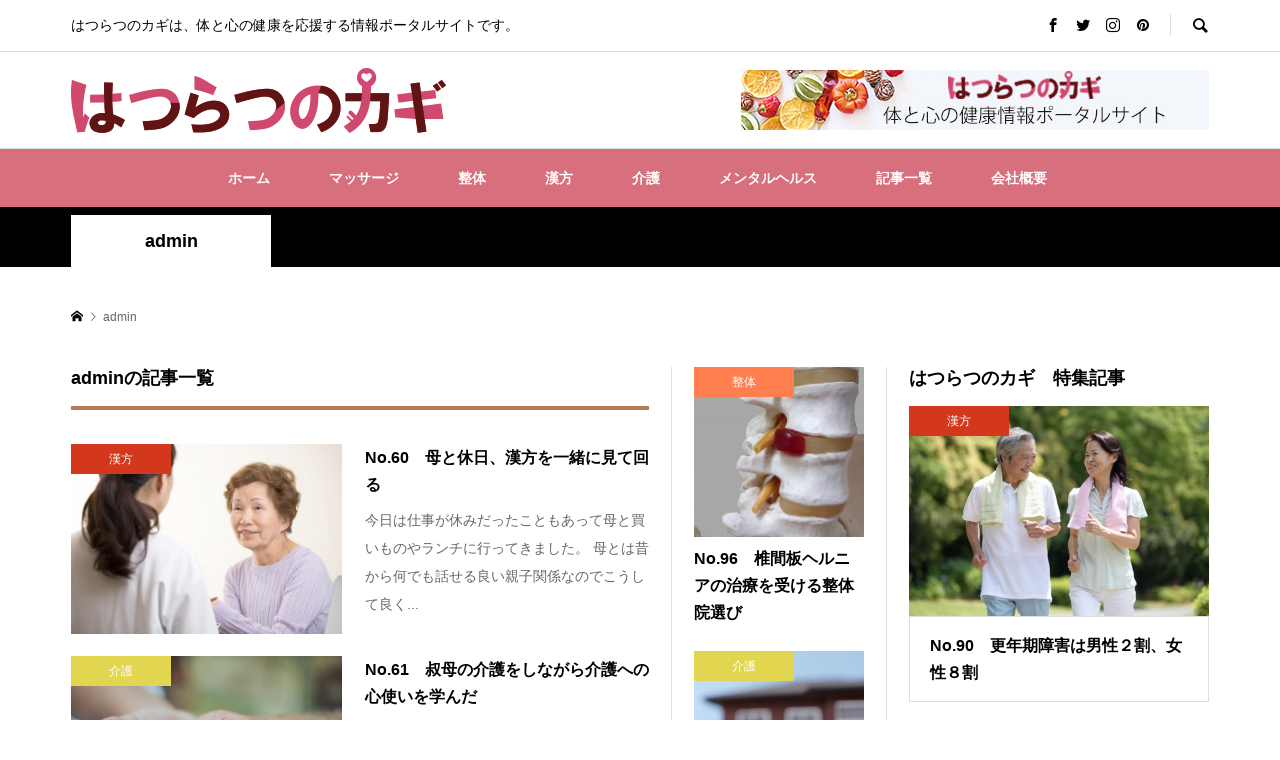

--- FILE ---
content_type: text/html; charset=UTF-8
request_url: https://haturatunokagi.com/column/author/admin/page/3/
body_size: 11266
content:
<!DOCTYPE html>
<html lang="ja">
<head >
<meta charset="UTF-8">
<meta name="description" content="adminの記事一覧">
<meta name="viewport" content="width=device-width">
<title>admin | はつらつのカギ - Part 3</title>

<!-- All in One SEO Pack 2.5 by Michael Torbert of Semper Fi Web Design[163,210] -->
<meta name="robots" content="noindex,follow" />
<link rel='prev' href='https://haturatunokagi.com/column/author/admin/page/2/' />
<link rel='next' href='https://haturatunokagi.com/column/author/admin/page/4/' />

<link rel="canonical" href="https://haturatunokagi.com/column/author/admin/page/3/" />
			<script type="text/javascript" >
				window.ga=window.ga||function(){(ga.q=ga.q||[]).push(arguments)};ga.l=+new Date;
				ga('create', 'UA-105775240-7', 'auto');
				// Plugins
				
				ga('send', 'pageview');
			</script>
			<script async src="https://www.google-analytics.com/analytics.js"></script>
			<!-- /all in one seo pack -->
<link rel='dns-prefetch' href='//s.w.org' />
<link rel="alternate" type="application/rss+xml" title="はつらつのカギ &raquo; admin による投稿のフィード" href="https://haturatunokagi.com/column/author/admin/feed/" />
<link rel='stylesheet' id='rumble-style-css'  href='https://haturatunokagi.com/wp-content/themes/rumble_tcd058/style.css?ver=1.0' type='text/css' media='all' />
<link rel='stylesheet' id='rumble-slick-css'  href='https://haturatunokagi.com/wp-content/themes/rumble_tcd058/css/slick.min.css?ver=4.9.28' type='text/css' media='all' />
<link rel='stylesheet' id='rumble-responsive-css'  href='https://haturatunokagi.com/wp-content/themes/rumble_tcd058/responsive.css?ver=1.0' type='text/css' media='all' />
<link rel='stylesheet' id='tablepress-default-css'  href='https://haturatunokagi.com/wp-content/plugins/tablepress/css/default.min.css?ver=1.9' type='text/css' media='all' />
<script type='text/javascript' src='https://haturatunokagi.com/wp-includes/js/jquery/jquery.js?ver=1.12.4'></script>
<script type='text/javascript' src='https://haturatunokagi.com/wp-includes/js/jquery/jquery-migrate.min.js?ver=1.4.1'></script>
<link rel='https://api.w.org/' href='https://haturatunokagi.com/wp-json/' />
<link rel="EditURI" type="application/rsd+xml" title="RSD" href="https://haturatunokagi.com/xmlrpc.php?rsd" />
<link rel="wlwmanifest" type="application/wlwmanifest+xml" href="https://haturatunokagi.com/wp-includes/wlwmanifest.xml" /> 
<meta name="generator" content="WordPress 4.9.28" />
<link rel="shortcut icon" href="https://haturatunokagi.com/wp-content/uploads/2018/08/favicon1.png">
<style>
.p-tabbar__item.is-active, .p-tabbar__item.is-active a, .p-index-carousel .slick-arrow:hover { color: #b77b57; }
.p-copyright, .p-tabbar, .p-headline, .p-cb__item-archive-link__button, .p-page-links a:hover, .p-page-links > span, .p-pager__item a:hover, .p-pager__item .current, .p-entry__next-page__link:hover, .p-widget .searchform::after, .p-widget-search .p-widget-search__submit, .p-widget-list__item-rank, .c-comment__form-submit:hover, c-comment__password-protected, .slick-arrow, .c-pw__btn--register, .c-pw__btn { background-color: #b77b57; }
.p-page-links a:hover, .p-page-links > span, .p-pager__item a:hover, .p-pager__item .current, .p-author-archive .p-headline, .p-cb__item-header { border-color: #b77b57; }
.c-comment__tab-item.is-active a, .c-comment__tab-item a:hover, .c-comment__tab-item.is-active p { background-color: rgba(183, 123, 87, 0.7); }
.c-comment__tab-item.is-active a:after, .c-comment__tab-item.is-active p:after { border-top-color: rgba(183, 123, 87, 0.7); }
.p-author__box, .p-entry-news__header, .p-page-links a, .p-pager__item a, .p-pager__item span { background-color: #e9dfe5; }
.p-entry__body a { color: #e9dfe5; }
.p-megamenu__bg, .p-global-nav .sub-menu, .p-megamenu__bg .p-float-native-ad-label__small { background-color: #ee836f; }
.p-megamenu a, .p-global-nav .sub-menu a { color: #ffffff !important; }
.p-megamenu a:hover, .p-megamenu li.is-active > a, .p-global-nav .sub-menu a:hover, .p-global-nav .sub-menu .current-menu-item > a { background-color: #ee836f; color: #db20a0 !important; }
.p-megamenu > ul, .p-global-nav > li.menu-item-has-children > .sub-menu { border-color: #ee836f; }
.p-native-ad-label, .p-float-native-ad-label, .p-float-native-ad-label__small, .p-article__native-ad-label { background-color: #999999; color: #ffffff; font-size: 11px; }
.cat-item-1 > a, .cat-item-1 .toggle-children, .p-global-nav > li.menu-term-id-1:hover > a, .p-global-nav > li.menu-term-id-1.current-menu-item > a { color: #ff7f50; }
.p-megamenu-term-id-1 a:hover, .p-megamenu-term-id-1 .p-megamenu__current a, .p-megamenu-term-id-1 li.is-active > a, .p-global-nav li.menu-term-id-1 > .sub-menu > li > a:hover, .p-global-nav li.menu-term-id-1 > .sub-menu > .current-menu-item > a { background-color: #ff7f50; }
.p-category-item--1 { background-color: #ff7f50 !important; }
.p-megamenu-term-id-1 > ul, .p-global-nav > li.menu-term-id-1 > .sub-menu { border-color: #ff7f50; }
.cat-item-11 > a, .cat-item-11 .toggle-children, .p-global-nav > li.menu-term-id-11:hover > a, .p-global-nav > li.menu-term-id-11.current-menu-item > a { color: #f5b1aa; }
.p-megamenu-term-id-11 a:hover, .p-megamenu-term-id-11 .p-megamenu__current a, .p-megamenu-term-id-11 li.is-active > a, .p-global-nav li.menu-term-id-11 > .sub-menu > li > a:hover, .p-global-nav li.menu-term-id-11 > .sub-menu > .current-menu-item > a { background-color: #f5b1aa; }
.p-category-item--11 { background-color: #f5b1aa !important; }
.p-megamenu-term-id-11 > ul, .p-global-nav > li.menu-term-id-11 > .sub-menu { border-color: #f5b1aa; }
.cat-item-12 > a, .cat-item-12 .toggle-children, .p-global-nav > li.menu-term-id-12:hover > a, .p-global-nav > li.menu-term-id-12.current-menu-item > a { color: #ff7f50; }
.p-megamenu-term-id-12 a:hover, .p-megamenu-term-id-12 .p-megamenu__current a, .p-megamenu-term-id-12 li.is-active > a, .p-global-nav li.menu-term-id-12 > .sub-menu > li > a:hover, .p-global-nav li.menu-term-id-12 > .sub-menu > .current-menu-item > a { background-color: #ff7f50; }
.p-category-item--12 { background-color: #ff7f50 !important; }
.p-megamenu-term-id-12 > ul, .p-global-nav > li.menu-term-id-12 > .sub-menu { border-color: #ff7f50; }
.cat-item-14 > a, .cat-item-14 .toggle-children, .p-global-nav > li.menu-term-id-14:hover > a, .p-global-nav > li.menu-term-id-14.current-menu-item > a { color: #dd9933; }
.p-megamenu-term-id-14 a:hover, .p-megamenu-term-id-14 .p-megamenu__current a, .p-megamenu-term-id-14 li.is-active > a, .p-global-nav li.menu-term-id-14 > .sub-menu > li > a:hover, .p-global-nav li.menu-term-id-14 > .sub-menu > .current-menu-item > a { background-color: #dd9933; }
.p-category-item--14 { background-color: #dd9933 !important; }
.p-megamenu-term-id-14 > ul, .p-global-nav > li.menu-term-id-14 > .sub-menu { border-color: #dd9933; }
.cat-item-15 > a, .cat-item-15 .toggle-children, .p-global-nav > li.menu-term-id-15:hover > a, .p-global-nav > li.menu-term-id-15.current-menu-item > a { color: #e2d651; }
.p-megamenu-term-id-15 a:hover, .p-megamenu-term-id-15 .p-megamenu__current a, .p-megamenu-term-id-15 li.is-active > a, .p-global-nav li.menu-term-id-15 > .sub-menu > li > a:hover, .p-global-nav li.menu-term-id-15 > .sub-menu > .current-menu-item > a { background-color: #e2d651; }
.p-category-item--15 { background-color: #e2d651 !important; }
.p-megamenu-term-id-15 > ul, .p-global-nav > li.menu-term-id-15 > .sub-menu { border-color: #e2d651; }
.cat-item-16 > a, .cat-item-16 .toggle-children, .p-global-nav > li.menu-term-id-16:hover > a, .p-global-nav > li.menu-term-id-16.current-menu-item > a { color: #d3381c; }
.p-megamenu-term-id-16 a:hover, .p-megamenu-term-id-16 .p-megamenu__current a, .p-megamenu-term-id-16 li.is-active > a, .p-global-nav li.menu-term-id-16 > .sub-menu > li > a:hover, .p-global-nav li.menu-term-id-16 > .sub-menu > .current-menu-item > a { background-color: #d3381c; }
.p-category-item--16 { background-color: #d3381c !important; }
.p-megamenu-term-id-16 > ul, .p-global-nav > li.menu-term-id-16 > .sub-menu { border-color: #d3381c; }
body { font-family: Verdana, "ヒラギノ角ゴ ProN W3", "Hiragino Kaku Gothic ProN", "メイリオ", Meiryo, sans-serif; }
.p-logo, .p-entry__title, .p-headline, .p-page-header__title, .p-index-slider__item-catch, .p-widget__title, .p-cb__item-headline {
font-family: Segoe UI, "ヒラギノ角ゴ ProN W3", "Hiragino Kaku Gothic ProN", "メイリオ", Meiryo, sans-serif;
}
.c-load--type1 { border: 3px solid rgba(153, 153, 153, 0.2); border-top-color: #000000; }
.p-hover-effect--type1:hover img { -webkit-transform: scale(1.2) rotate(2deg); transform: scale(1.2) rotate(2deg); }
.p-hover-effect--type2 img { margin-left: -8px; }
.p-hover-effect--type2:hover img { margin-left: 8px; }
.p-hover-effect--type2:hover .p-hover-effect__image { background: #000000; }
.p-hover-effect--type2:hover img { opacity: 0.5 }
.p-hover-effect--type3:hover .p-hover-effect__image { background: #000000; }
.p-hover-effect--type3:hover img { opacity: 0.5; }
.p-entry__title { font-size: 24px; }
.p-entry__title, .p-article__title { color: #000000 }
.p-entry__body { font-size: 16px; }
.p-entry__body, .p-author__desc, .p-blog-archive__item-excerpt { color: #666666; }
.p-entry-news__title { font-size: 24px; }
.p-entry-news__title, .p-article-news__title { color: #000000 }
.p-entry-news__body { color: #666666; font-size: 16px; }
body.l-header__fix .is-header-fixed .l-header__bar { background: rgba(238, 131, 111, 0.5); }
.l-header a, .p-global-nav > li > a { color: #ffffff; }
.p-logo__header--text a { font-size: 32px; }
.p-logo__footer--text a { font-size: 32px; }
@media only screen and (max-width: 991px) {
	.l-header__bar--mobile { background-color: rgba(238, 131, 111, 0.5); }
	.p-logo__header--mobile.p-logo__header--text a { font-size: 24px; }
	.p-global-nav { background-color: rgba(238,131,111, 0.5); }
	.p-global-nav a, .p-global-nav .sub-menu a, .p-global-nav .menu-item-has-children > a > span::before { color: #ffffff !important; }
	.p-logo__footer--mobile.p-logo__footer--text a { font-size: 24px; }
	.p-entry__title { font-size: 18px; }
	.p-entry__body { font-size: 14px; }
	.p-entry-news__title { font-size: 18px; }
	.p-entry-news__body { font-size: 14px; }
}
</style>
<link rel="alternate" type="application/rss+xml" title="RSS" href="https://haturatunokagi.com/rsslatest.xml" /></head>
<body class="archive paged author author-admin author-1 paged-3 author-paged-3 is-responsive l-header__fix l-header__fix--mobile">
<div id="site_loader_overlay">
	<div id="site_loader_animation" class="c-load--type1">
			</div>
</div>
<div id="site_wrap">
	<header id="js-header" class="l-header">
		<div class="p-header__logo--mobile l-header__bar--mobile">
			<div class="p-logo p-logo__header--mobile p-logo__header--retina">
				<a href="https://haturatunokagi.com/"><img src="https://haturatunokagi.com/wp-content/uploads/2018/08/rogo1.png" alt="はつらつのカギ" width="188"></a>
			</div>
			<a href="#" id="js-menu-button" class="p-menu-button c-menu-button"></a>
		</div>
		<div class="p-header__top u-clearfix">
			<div class="l-inner">
				<div class="p-header-description"><p>はつらつのカギは、体と心の健康を応援する情報ポータルサイトです。</p></div>
				<div class="u-right">
					<ul class="p-social-nav"><li class="p-social-nav__item p-social-nav__item--facebook"><a href="https://www.facebook.com/" target="_blank"></a></li><li class="p-social-nav__item p-social-nav__item--twitter"><a href="https://twitter.com/" target="_blank"></a></li><li class="p-social-nav__item p-social-nav__item--instagram"><a href="https://www.instagram.com/" target="_blank"></a></li><li class="p-social-nav__item p-social-nav__item--pinterest"><a href="https://www.pinterest.jp/" target="_blank"></a></li></ul>
					<div class="p-header-search">
						<form action="https://haturatunokagi.com/" method="get">
							<input type="text" name="s" value="" class="p-header-search__input" placeholder="SEARCH">
						</form>
						<a href="#" id="js-search-button" class="p-search-button c-search-button"></a>
					</div>
				</div>
			</div>
		</div>
		<div class="p-header__logo has-ad">
			<div class="l-inner">
				<div class="p-logo p-logo__header">
					<a href="https://haturatunokagi.com/"><img src="https://haturatunokagi.com/wp-content/uploads/2018/08/rogo1.png" alt="はつらつのカギ"></a>
				</div>
				<div class="p-header__ad"><a href="https://haturatunokagi.com#top_about_haturatunokagi"><img src="https://haturatunokagi.com/wp-content/uploads/2018/08/banner1-3.jpg"></a></div>
			</div>
		</div>
<nav class="p-header__gnav l-header__bar"><ul id="js-global-nav" class="l-inner p-global-nav u-clearfix">
<li class="p-header-search--mobile"><form action="https://haturatunokagi.com/" method="get"><input type="text" name="s" value="" class="p-header-search__input" placeholder="SEARCH"><input type="submit" value="&#xe915;" class="p-header-search__submit"></form></li>
<li id="menu-item-334" class="menu-item menu-item-type-custom menu-item-object-custom menu-item-home menu-item-334"><a href="https://haturatunokagi.com/">ホーム<span></span></a></li>
<li id="menu-item-294" class="menu-item menu-item-type-post_type menu-item-object-page menu-item-has-children menu-item-294"><a href="https://haturatunokagi.com/massage/">マッサージ<span></span></a>
<ul class="sub-menu">
	<li id="menu-item-399" class="menu-item menu-item-type-taxonomy menu-item-object-category menu-item-399"><a href="https://haturatunokagi.com/column/category/massage/">マッサージ記事<span></span></a></li>
</ul>
</li>
<li id="menu-item-296" class="menu-item menu-item-type-post_type menu-item-object-page menu-item-has-children menu-item-296"><a href="https://haturatunokagi.com/chiropractic/">整体<span></span></a>
<ul class="sub-menu">
	<li id="menu-item-397" class="menu-item menu-item-type-taxonomy menu-item-object-category menu-item-397"><a href="https://haturatunokagi.com/column/category/chiropractic/">整体記事<span></span></a></li>
</ul>
</li>
<li id="menu-item-292" class="menu-item menu-item-type-post_type menu-item-object-page menu-item-has-children menu-item-292"><a href="https://haturatunokagi.com/kanpo/">漢方<span></span></a>
<ul class="sub-menu">
	<li id="menu-item-401" class="menu-item menu-item-type-taxonomy menu-item-object-category menu-item-401"><a href="https://haturatunokagi.com/column/category/kanpo/">漢方記事<span></span></a></li>
</ul>
</li>
<li id="menu-item-293" class="menu-item menu-item-type-post_type menu-item-object-page menu-item-has-children menu-item-293"><a href="https://haturatunokagi.com/care/">介護<span></span></a>
<ul class="sub-menu">
	<li id="menu-item-400" class="menu-item menu-item-type-taxonomy menu-item-object-category menu-item-400"><a href="https://haturatunokagi.com/column/category/care/">介護記事<span></span></a></li>
</ul>
</li>
<li id="menu-item-297" class="menu-item menu-item-type-post_type menu-item-object-page menu-item-has-children menu-item-297"><a href="https://haturatunokagi.com/mental/">メンタルヘルス<span></span></a>
<ul class="sub-menu">
	<li id="menu-item-396" class="menu-item menu-item-type-taxonomy menu-item-object-category menu-item-396"><a href="https://haturatunokagi.com/column/category/mental/">メンタルヘルス記事<span></span></a></li>
</ul>
</li>
<li id="menu-item-261" class="menu-item menu-item-type-post_type menu-item-object-page menu-item-261"><a href="https://haturatunokagi.com/column_list/">記事一覧<span></span></a></li>
<li id="menu-item-1024" class="menu-item menu-item-type-custom menu-item-object-custom menu-item-1024"><a href="https://haturatunokagi.com/company/">会社概要<span></span></a></li>
</ul></nav>
	</header>

<main class="l-main">
	<div class="p-header-band">
		<ul class="p-header-band__inner l-inner u-clearfix">
			<li class="p-header-band__item is-active"><span>admin</span></li>

		</ul>
	</div>
	<div class="p-breadcrumb c-breadcrumb">
		<ul class="p-breadcrumb__inner c-breadcrumb__inner l-inner" itemscope itemtype="http://schema.org/BreadcrumbList">
			<li class="p-breadcrumb__item c-breadcrumb__item p-breadcrumb__item--home c-breadcrumb__item--home" itemprop="itemListElement" itemscope itemtype="http://schema.org/ListItem">
				<a href="https://haturatunokagi.com/" itemscope itemtype="http://schema.org/Thing" itemprop="item"><span itemprop="name">HOME</span></a>
				<meta itemprop="position" content="1" />
			</li>

			<li class="p-breadcrumb__item c-breadcrumb__item">
				<span itemprop="name">admin</span>
			</li>
		</ul>
	</div>
	<div class="l-inner l-3columns l-layout-type2">
		<div class="l-primary">
			<section class="p-author-archive p-blog-archive u-clearfix">
				<h3 class="p-headline">adminの記事一覧</h3>
				<div class="p-author-archive__items">
					<article class="p-blog-archive__item u-clearfix">
						<a class="p-hover-effect--type1" href="https://haturatunokagi.com/column/60/">
							<div class="p-blog-archive__item-thumbnail p-hover-effect__image js-object-fit-cover">
								<div class="p-blog-archive__item-thumbnail_inner">
									<img width="600" height="420" src="https://haturatunokagi.com/wp-content/uploads/2018/08/e0b38ab94c891cd4fed1cd5d027766ea_s-600x420.jpg" class="attachment-size2 size-size2 wp-post-image" alt="" />
									<div class="p-float-category"><span class="p-category-item--16" data-url="https://haturatunokagi.com/column/category/kanpo/">漢方</span></div>
								</div>
							</div>
							<div class="p-blog-archive__item-info">
								<h2 class="p-blog-archive__item-title p-article__title">No.60　母と休日、漢方を一緒に見て回る</h2>
								<p class="p-blog-archive__item-excerpt u-hidden-xs">今日は仕事が休みだったこともあって母と買いものやランチに行ってきました。 母とは昔から何でも話せる良い親子関係なのでこうして良く...</p>
							</div>
						</a>
					</article>
					<article class="p-blog-archive__item u-clearfix">
						<a class="p-hover-effect--type1" href="https://haturatunokagi.com/column/61/">
							<div class="p-blog-archive__item-thumbnail p-hover-effect__image js-object-fit-cover">
								<div class="p-blog-archive__item-thumbnail_inner">
									<img width="600" height="420" src="https://haturatunokagi.com/wp-content/uploads/2018/05/s_publicdomainq-0000311dxdzwv-600x420.jpg" class="attachment-size2 size-size2 wp-post-image" alt="" />
									<div class="p-float-category"><span class="p-category-item--15" data-url="https://haturatunokagi.com/column/category/care/">介護</span></div>
								</div>
							</div>
							<div class="p-blog-archive__item-info">
								<h2 class="p-blog-archive__item-title p-article__title">No.61　叔母の介護をしながら介護への心使いを学んだ</h2>
								<p class="p-blog-archive__item-excerpt u-hidden-xs">何が大切だろう。自分に教えてくれた人が僕にはいる。 それはずばり、叔母だ。 その叔母の介護に行き、学んだことを今日は書こう。 誰...</p>
							</div>
						</a>
					</article>
					<article class="p-blog-archive__item u-clearfix">
						<a class="p-hover-effect--type1" href="https://haturatunokagi.com/column/58/">
							<div class="p-blog-archive__item-thumbnail p-hover-effect__image js-object-fit-cover">
								<div class="p-blog-archive__item-thumbnail_inner">
									<img width="600" height="420" src="https://haturatunokagi.com/wp-content/uploads/2018/08/3bc5d84174ccaba22a75d7dec7c0c01c_s-600x420.jpg" class="attachment-size2 size-size2 wp-post-image" alt="" />
									<div class="p-float-category"><span class="p-category-item--14" data-url="https://haturatunokagi.com/column/category/massage/">マッサージ</span></div>
								</div>
							</div>
							<div class="p-blog-archive__item-info">
								<h2 class="p-blog-archive__item-title p-article__title">No.58　仕事でパソコンを多く使うので、肩凝りと腰痛によく悩まされます</h2>
								<p class="p-blog-archive__item-excerpt u-hidden-xs">整体で腰痛を改善して貰っている時にその感情は私の中に入り込んできました。 その感情とは、変な意識であり、気まずくさせた何かなので...</p>
							</div>
						</a>
					</article>
					<article class="p-blog-archive__item u-clearfix">
						<a class="p-hover-effect--type1" href="https://haturatunokagi.com/column/59/">
							<div class="p-blog-archive__item-thumbnail p-hover-effect__image js-object-fit-cover">
								<div class="p-blog-archive__item-thumbnail_inner">
									<img width="600" height="420" src="https://haturatunokagi.com/wp-content/uploads/2018/08/1392d83442d42b13e73afa990d6cf10e_s-600x420.jpg" class="attachment-size2 size-size2 wp-post-image" alt="" />
									<div class="p-float-category"><span class="p-category-item--12" data-url="https://haturatunokagi.com/column/category/chiropractic/">整体</span></div>
								</div>
							</div>
							<div class="p-blog-archive__item-info">
								<h2 class="p-blog-archive__item-title p-article__title">No.59　産後のリフレッシュも兼ねて小顔矯正を整体院でしてみた！</h2>
								<p class="p-blog-archive__item-excerpt u-hidden-xs">年齢と共に、最近は顔の輪郭がたるんできたような気がして、すごく悩んでいます。 若い頃は、シャープで引き締まった感じだったのに。 ...</p>
							</div>
						</a>
					</article>
					<article class="p-blog-archive__item u-clearfix">
						<a class="p-hover-effect--type1" href="https://haturatunokagi.com/column/55/">
							<div class="p-blog-archive__item-thumbnail p-hover-effect__image js-object-fit-cover">
								<div class="p-blog-archive__item-thumbnail_inner">
									<img width="600" height="420" src="https://haturatunokagi.com/wp-content/uploads/2018/08/2208c4d677d7a95adc7d68cd6804942c_s-600x420.jpg" class="attachment-size2 size-size2 wp-post-image" alt="" />
									<div class="p-float-category"><span class="p-category-item--16" data-url="https://haturatunokagi.com/column/category/kanpo/">漢方</span></div>
								</div>
							</div>
							<div class="p-blog-archive__item-info">
								<h2 class="p-blog-archive__item-title p-article__title">No.55　更年期障害に効果があるという漢方薬を購入してみた</h2>
								<p class="p-blog-archive__item-excerpt u-hidden-xs">これが更年期障害というものか…それが最初に感じたことだった。夜、布団に入っても中々寝付けない。そして何故か冷や汗が出て来る。こん...</p>
							</div>
						</a>
					</article>
					<article class="p-blog-archive__item u-clearfix">
						<a class="p-hover-effect--type1" href="https://haturatunokagi.com/column/56/">
							<div class="p-blog-archive__item-thumbnail p-hover-effect__image js-object-fit-cover">
								<div class="p-blog-archive__item-thumbnail_inner">
									<img width="600" height="420" src="https://haturatunokagi.com/wp-content/uploads/2018/08/f48aee88b7fe9c0f19c61643ab739b0c_s-600x420.jpg" class="attachment-size2 size-size2 wp-post-image" alt="" />
									<div class="p-float-category"><span class="p-category-item--12" data-url="https://haturatunokagi.com/column/category/chiropractic/">整体</span></div>
								</div>
							</div>
							<div class="p-blog-archive__item-info">
								<h2 class="p-blog-archive__item-title p-article__title">No.56　ヘルニアの根本改善には整体院にいきましょう。</h2>
								<p class="p-blog-archive__item-excerpt u-hidden-xs">今日は体のメンテナンスへ 朝イチ整体に行ってきたよ！ もともとﾍﾙﾆｱもちで整体に行ってたんだけど良くなった今でも定期的に通って...</p>
							</div>
						</a>
					</article>
					<article class="p-blog-archive__item u-clearfix">
						<a class="p-hover-effect--type1" href="https://haturatunokagi.com/column/57/">
							<div class="p-blog-archive__item-thumbnail p-hover-effect__image js-object-fit-cover">
								<div class="p-blog-archive__item-thumbnail_inner">
									<img width="600" height="420" src="https://haturatunokagi.com/wp-content/uploads/2018/08/5822db7828e9167b1b5f4bb984ce61e3_s-600x420.jpg" class="attachment-size2 size-size2 wp-post-image" alt="" />
									<div class="p-float-category"><span class="p-category-item--15" data-url="https://haturatunokagi.com/column/category/care/">介護</span></div>
								</div>
							</div>
							<div class="p-blog-archive__item-info">
								<h2 class="p-blog-archive__item-title p-article__title">No.57　介護ヘルパーの資格を取るために専門の学校に通っている</h2>
								<p class="p-blog-archive__item-excerpt u-hidden-xs">私は現在、介護ヘルパーの資格を取るために専門の学校に通っている。 学校といっても2か月程度の期間だけの市が主催しているものだ。 ...</p>
							</div>
						</a>
					</article>
					<article class="p-blog-archive__item u-clearfix">
						<a class="p-hover-effect--type1" href="https://haturatunokagi.com/column/54/">
							<div class="p-blog-archive__item-thumbnail p-hover-effect__image js-object-fit-cover">
								<div class="p-blog-archive__item-thumbnail_inner">
									<img width="600" height="420" src="https://haturatunokagi.com/wp-content/uploads/2018/08/a89617917a363fc58041786a20dc7ff4_s-600x420.jpg" class="attachment-size2 size-size2 wp-post-image" alt="" />
									<div class="p-float-category"><span class="p-category-item--14" data-url="https://haturatunokagi.com/column/category/massage/">マッサージ</span></div>
								</div>
							</div>
							<div class="p-blog-archive__item-info">
								<h2 class="p-blog-archive__item-title p-article__title">No.54　マッサージは好転反応を乗り越えて体調が良くなる</h2>
								<p class="p-blog-archive__item-excerpt u-hidden-xs">私がマッサージに通うようになったのは3年ほど前で、以前から抱えていた腰痛が悪化してしまったことがきっかけでした。ずっと事務の仕事...</p>
							</div>
						</a>
					</article>
					<article class="p-blog-archive__item u-clearfix">
						<a class="p-hover-effect--type1" href="https://haturatunokagi.com/column/53/">
							<div class="p-blog-archive__item-thumbnail p-hover-effect__image js-object-fit-cover">
								<div class="p-blog-archive__item-thumbnail_inner">
									<img width="600" height="420" src="https://haturatunokagi.com/wp-content/uploads/2018/08/f7cd728b78c780bc4716e0460dce6538_s-600x420.jpg" class="attachment-size2 size-size2 wp-post-image" alt="" />
									<div class="p-float-category"><span class="p-category-item--12" data-url="https://haturatunokagi.com/column/category/chiropractic/">整体</span></div>
								</div>
							</div>
							<div class="p-blog-archive__item-info">
								<h2 class="p-blog-archive__item-title p-article__title">No.53　長い間肩こりと友達で、整体院に通始めたら身体の調子が良い。</h2>
								<p class="p-blog-archive__item-excerpt u-hidden-xs">私の友達は長い間肩こりと友達で、整体院に通始めたら、身体の調子が良いと話しています。 私の友達は中肉中背で私と変わりない体型。私...</p>
							</div>
						</a>
					</article>
					<article class="p-blog-archive__item u-clearfix">
						<a class="p-hover-effect--type1" href="https://haturatunokagi.com/column/51/">
							<div class="p-blog-archive__item-thumbnail p-hover-effect__image js-object-fit-cover">
								<div class="p-blog-archive__item-thumbnail_inner">
									<img width="600" height="420" src="https://haturatunokagi.com/wp-content/uploads/2018/08/7a9ae3f28e661d0c7617372ba8bf3ef9_s-600x420.jpg" class="attachment-size2 size-size2 wp-post-image" alt="" />
									<div class="p-float-category"><span class="p-category-item--16" data-url="https://haturatunokagi.com/column/category/kanpo/">漢方</span></div>
								</div>
							</div>
							<div class="p-blog-archive__item-info">
								<h2 class="p-blog-archive__item-title p-article__title">No.51　漢方薬は患者個人の症状などに合わせて処方される</h2>
								<p class="p-blog-archive__item-excerpt u-hidden-xs">病院へ行くととにかく薬をたくさん出されます。抗生物質、抗アレルギー剤、解熱剤、胃腸薬、鎮痛剤、など何種類もあって、どれをどのタイ...</p>
							</div>
						</a>
					</article>
					<article class="p-blog-archive__item u-clearfix">
						<a class="p-hover-effect--type1" href="https://haturatunokagi.com/column/52/">
							<div class="p-blog-archive__item-thumbnail p-hover-effect__image js-object-fit-cover">
								<div class="p-blog-archive__item-thumbnail_inner">
									<img width="600" height="420" src="https://haturatunokagi.com/wp-content/uploads/2018/08/6969c6660681706b277fd98690284b5e_s-600x420.jpg" class="attachment-size2 size-size2 wp-post-image" alt="" />
									<div class="p-float-category"><span class="p-category-item--11" data-url="https://haturatunokagi.com/column/category/mental/">メンタルヘルス</span></div>
								</div>
							</div>
							<div class="p-blog-archive__item-info">
								<h2 class="p-blog-archive__item-title p-article__title">No.52　適性検査は今後は中小企業も必須になってくる</h2>
								<p class="p-blog-archive__item-excerpt u-hidden-xs">新卒採用において、現在企業が直面している問題の多くに『内定者の辞退防止』と『新人の早期離職』と言われています。 3年以内に仕事を...</p>
							</div>
						</a>
					</article>
					<article class="p-blog-archive__item u-clearfix">
						<a class="p-hover-effect--type1" href="https://haturatunokagi.com/column/49/">
							<div class="p-blog-archive__item-thumbnail p-hover-effect__image js-object-fit-cover">
								<div class="p-blog-archive__item-thumbnail_inner">
									<img width="600" height="420" src="https://haturatunokagi.com/wp-content/uploads/2018/08/4da3d03a3a6ae12d586d8d0ae5d4eedd_s-600x420.jpg" class="attachment-size2 size-size2 wp-post-image" alt="" />
									<div class="p-float-category"><span class="p-category-item--12" data-url="https://haturatunokagi.com/column/category/chiropractic/">整体</span></div>
								</div>
							</div>
							<div class="p-blog-archive__item-info">
								<h2 class="p-blog-archive__item-title p-article__title">No.49　若いうちから身体のケアは大事にしましょう。</h2>
								<p class="p-blog-archive__item-excerpt u-hidden-xs">妊娠している時から腰痛に悩んでいたのですが、出産から子育てで余計に悪化してしまいました。赤ちゃんって思っているよりもずっと重いで...</p>
							</div>
						</a>
					</article>
					<article class="p-blog-archive__item u-clearfix">
						<a class="p-hover-effect--type1" href="https://haturatunokagi.com/column/50/">
							<div class="p-blog-archive__item-thumbnail p-hover-effect__image js-object-fit-cover">
								<div class="p-blog-archive__item-thumbnail_inner">
									<img width="600" height="420" src="https://haturatunokagi.com/wp-content/uploads/2018/08/b386e37daaedaa46b08181dee78b3bbe_s-600x420.jpg" class="attachment-size2 size-size2 wp-post-image" alt="" />
									<div class="p-float-category"><span class="p-category-item--15" data-url="https://haturatunokagi.com/column/category/care/">介護</span></div>
								</div>
							</div>
							<div class="p-blog-archive__item-info">
								<h2 class="p-blog-archive__item-title p-article__title">No.50　介護用品をレンタルするメリットと利用の流れ</h2>
								<p class="p-blog-archive__item-excerpt u-hidden-xs">介護生活に欠かせないのが介護用品です。自立での生活が難しくなった健康状態の中でできるだけ快適に過ごし、また外出など活動的な環境を...</p>
							</div>
						</a>
					</article>
					<article class="p-blog-archive__item u-clearfix">
						<a class="p-hover-effect--type1" href="https://haturatunokagi.com/column/47/">
							<div class="p-blog-archive__item-thumbnail p-hover-effect__image js-object-fit-cover">
								<div class="p-blog-archive__item-thumbnail_inner">
									<img width="600" height="420" src="https://haturatunokagi.com/wp-content/uploads/2018/08/dd9563daa457332989ce876ea64c39bb_s-600x420.jpg" class="attachment-size2 size-size2 wp-post-image" alt="" />
									<div class="p-float-category"><span class="p-category-item--16" data-url="https://haturatunokagi.com/column/category/kanpo/">漢方</span></div>
								</div>
							</div>
							<div class="p-blog-archive__item-info">
								<h2 class="p-blog-archive__item-title p-article__title">No.47　更年期障害に漢方治療を用いることは有効</h2>
								<p class="p-blog-archive__item-excerpt u-hidden-xs">更年期の体の変化としては、 卵巣機能が次第に低下してくることにより、 エストロゲンと言われる女性ホルモンの分泌がだんだんと減って...</p>
							</div>
						</a>
					</article>
					<article class="p-blog-archive__item u-clearfix">
						<a class="p-hover-effect--type1" href="https://haturatunokagi.com/column/48/">
							<div class="p-blog-archive__item-thumbnail p-hover-effect__image js-object-fit-cover">
								<div class="p-blog-archive__item-thumbnail_inner">
									<img width="600" height="420" src="https://haturatunokagi.com/wp-content/uploads/2018/08/fbc266c4c5facde74da4c41383cf6aac_s-600x420.jpg" class="attachment-size2 size-size2 wp-post-image" alt="" />
									<div class="p-float-category"><span class="p-category-item--15" data-url="https://haturatunokagi.com/column/category/care/">介護</span></div>
								</div>
							</div>
							<div class="p-blog-archive__item-info">
								<h2 class="p-blog-archive__item-title p-article__title">No.48　デイサービスをいよいよ前向きに検討している</h2>
								<p class="p-blog-archive__item-excerpt u-hidden-xs">「お母さんが家から出なくなってしまって、どうしたものかしらねぇ」食事の手を止め、夫が私を見つめる。「ここ数年、足腰が随分弱ってい...</p>
							</div>
						</a>
					</article>
					<article class="p-blog-archive__item u-clearfix">
						<a class="p-hover-effect--type1" href="https://haturatunokagi.com/column/45/">
							<div class="p-blog-archive__item-thumbnail p-hover-effect__image js-object-fit-cover">
								<div class="p-blog-archive__item-thumbnail_inner">
									<img width="600" height="420" src="https://haturatunokagi.com/wp-content/uploads/2018/08/83f5c25d56166835c5d5931a243f2317_s-600x420.jpg" class="attachment-size2 size-size2 wp-post-image" alt="" />
									<div class="p-float-category"><span class="p-category-item--15" data-url="https://haturatunokagi.com/column/category/care/">介護</span></div>
								</div>
							</div>
							<div class="p-blog-archive__item-info">
								<h2 class="p-blog-archive__item-title p-article__title">No.45　小さな心遣いで良い介護を心がけるスタッフと利用者</h2>
								<p class="p-blog-archive__item-excerpt u-hidden-xs">介護の仕事を続けて早3年がたちました。 仕事には慣れて、テキパキこなせるようになってきましたが、介護の仕事は効率良くすればよいと...</p>
							</div>
						</a>
					</article>
					<article class="p-blog-archive__item u-clearfix">
						<a class="p-hover-effect--type1" href="https://haturatunokagi.com/column/46/">
							<div class="p-blog-archive__item-thumbnail p-hover-effect__image js-object-fit-cover">
								<div class="p-blog-archive__item-thumbnail_inner">
									<img width="600" height="420" src="https://haturatunokagi.com/wp-content/uploads/2018/08/1e6c5dde3557f81ce2932e27352d0e00_s-600x420.jpg" class="attachment-size2 size-size2 wp-post-image" alt="" />
									<div class="p-float-category"><span class="p-category-item--12" data-url="https://haturatunokagi.com/column/category/chiropractic/">整体</span></div>
								</div>
							</div>
							<div class="p-blog-archive__item-info">
								<h2 class="p-blog-archive__item-title p-article__title">No.46　3年整体院に通っても良くならなかった腰痛が、回復してきた。</h2>
								<p class="p-blog-archive__item-excerpt u-hidden-xs">私は高校卒業後から事務職一筋の仕事をしている。 職業柄、長時間パソコンを使った事務作業をしているため、眼精疲労や腰痛に１０年程悩...</p>
							</div>
						</a>
					</article>
					<article class="p-blog-archive__item u-clearfix">
						<a class="p-hover-effect--type1" href="https://haturatunokagi.com/column/43/">
							<div class="p-blog-archive__item-thumbnail p-hover-effect__image js-object-fit-cover">
								<div class="p-blog-archive__item-thumbnail_inner">
									<img width="600" height="420" src="https://haturatunokagi.com/wp-content/uploads/2018/08/50168b083f5a8c3a9804538666d0ee6d_s-600x420.jpg" class="attachment-size2 size-size2 wp-post-image" alt="" />
									<div class="p-float-category"><span class="p-category-item--16" data-url="https://haturatunokagi.com/column/category/kanpo/">漢方</span></div>
								</div>
							</div>
							<div class="p-blog-archive__item-info">
								<h2 class="p-blog-archive__item-title p-article__title">No.43　自分の身体をとにかく優先順位的に1位に</h2>
								<p class="p-blog-archive__item-excerpt u-hidden-xs">私最近ちょっと、具合が悪い時があって。なんだか自分でもどうしようもないくらい辛かったんです。だから病院で、妊娠って聞いたときにな...</p>
							</div>
						</a>
					</article>
					<article class="p-blog-archive__item u-clearfix">
						<a class="p-hover-effect--type1" href="https://haturatunokagi.com/column/44/">
							<div class="p-blog-archive__item-thumbnail p-hover-effect__image js-object-fit-cover">
								<div class="p-blog-archive__item-thumbnail_inner">
									<img width="600" height="420" src="https://haturatunokagi.com/wp-content/uploads/2018/08/a02a213c44bc1560118f3b7024acaa40_s-600x420.jpg" class="attachment-size2 size-size2 wp-post-image" alt="" />
									<div class="p-float-category"><span class="p-category-item--14" data-url="https://haturatunokagi.com/column/category/massage/">マッサージ</span></div>
								</div>
							</div>
							<div class="p-blog-archive__item-info">
								<h2 class="p-blog-archive__item-title p-article__title">No.44　友人のオープンしたエステでオイルマッサージ</h2>
								<p class="p-blog-archive__item-excerpt u-hidden-xs">友達がついに、仙台に念願の自分のお店を開いたの。 自分の事のように嬉しく感じたよ夢を持ってるって素晴らしい事だし羨ましいよ。 オ...</p>
							</div>
						</a>
					</article>
					<article class="p-blog-archive__item u-clearfix">
						<a class="p-hover-effect--type1" href="https://haturatunokagi.com/column/41/">
							<div class="p-blog-archive__item-thumbnail p-hover-effect__image js-object-fit-cover">
								<div class="p-blog-archive__item-thumbnail_inner">
									<img width="600" height="420" src="https://haturatunokagi.com/wp-content/uploads/2018/08/94e8dbc1de9d374a78c8520ece65e746_s-600x420.jpg" class="attachment-size2 size-size2 wp-post-image" alt="" />
									<div class="p-float-category"><span class="p-category-item--12" data-url="https://haturatunokagi.com/column/category/chiropractic/">整体</span></div>
								</div>
							</div>
							<div class="p-blog-archive__item-info">
								<h2 class="p-blog-archive__item-title p-article__title">No.41　良い整体院・悪い整体院には理由がある。</h2>
								<p class="p-blog-archive__item-excerpt u-hidden-xs">腰痛持ちの人って多いですよね。 力仕事の人や座りっぱなしの人、背の高い人には腰痛持ちが多いんですって。 一言で腰痛といっても、様...</p>
							</div>
						</a>
					</article>
				</div>
				<ul class="p-pager">
					<li class="p-pager__item"><a class="prev page-numbers" href="https://haturatunokagi.com/column/author/admin/page/2/">&#xe90f;</a></li>
					<li class="p-pager__item"><a class='page-numbers' href='https://haturatunokagi.com/column/author/admin/'>1</a></li>
					<li class="p-pager__item"><a class='page-numbers' href='https://haturatunokagi.com/column/author/admin/page/2/'>2</a></li>
					<li class="p-pager__item"><span aria-current='page' class='page-numbers current'>3</span></li>
					<li class="p-pager__item"><a class='page-numbers' href='https://haturatunokagi.com/column/author/admin/page/4/'>4</a></li>
					<li class="p-pager__item"><a class='page-numbers' href='https://haturatunokagi.com/column/author/admin/page/5/'>5</a></li>
					<li class="p-pager__item"><a class="next page-numbers" href="https://haturatunokagi.com/column/author/admin/page/4/">&#xe910;</a></li>
				</ul>
			</section>
		</div>
		<aside class="p-sidebar p-sidebar-b l-tertiary">
			<div class="p-sidebar__inner l-tertiary__inner">
<div class="p-widget styled_post_list1_widget" id="styled_post_list1_widget-5">
<ul class="p-widget-list p-widget-list__type1">
	<li class="p-widget-list__item u-clearfix">
		<a class="p-hover-effect--type1" href="https://haturatunokagi.com/column/96/">
			<div class="p-widget-list__item-thumbnail p-hover-effect__image js-object-fit-cover"><img width="600" height="365" src="https://haturatunokagi.com/wp-content/uploads/2018/08/f5f74179f02fc19d6d7901401fc5b3c3_s-600x365.jpg" class="attachment-size2 size-size2 wp-post-image" alt="" /><div class="p-float-category"><span class="p-category-item--12" data-url="https://haturatunokagi.com/column/category/chiropractic/">整体</span></div></div>
			<div class="p-widget-list__item-info">
				<h3 class="p-widget-list__item-title p-article__title">No.96　椎間板ヘルニアの治療を受ける整体院選び</h3>
			</div>
		</a>
	</li>
	<li class="p-widget-list__item u-clearfix">
		<a class="p-hover-effect--type1" href="https://haturatunokagi.com/column/93/">
			<div class="p-widget-list__item-thumbnail p-hover-effect__image js-object-fit-cover"><img width="600" height="420" src="https://haturatunokagi.com/wp-content/uploads/2018/08/f298100632d085c3b3cd3a5182f39eb9_s-600x420.jpg" class="attachment-size2 size-size2 wp-post-image" alt="" /><div class="p-float-category"><span class="p-category-item--15" data-url="https://haturatunokagi.com/column/category/care/">介護</span></div></div>
			<div class="p-widget-list__item-info">
				<h3 class="p-widget-list__item-title p-article__title">No.93　介護問題は一人で解決するにはあまりにも過酷</h3>
			</div>
		</a>
	</li>
	<li class="p-widget-list__item u-clearfix">
		<a class="p-hover-effect--type1" href="https://haturatunokagi.com/column/91/">
			<div class="p-widget-list__item-thumbnail p-hover-effect__image js-object-fit-cover"><img width="600" height="420" src="https://haturatunokagi.com/wp-content/uploads/2018/08/20d7e4819a4221f1b1b84746dc1a3580_s-600x420.jpg" class="attachment-size2 size-size2 wp-post-image" alt="" /><div class="p-float-category"><span class="p-category-item--14" data-url="https://haturatunokagi.com/column/category/massage/">マッサージ</span></div></div>
			<div class="p-widget-list__item-info">
				<h3 class="p-widget-list__item-title p-article__title">No.91　整体とカイロプラクティックの違いを知っておこう</h3>
			</div>
		</a>
	</li>
</ul>
</div>
<div class="p-widget widget_media_image" id="media_image-2">
<a href="https://haturatunokagi.com/"><img width="120" height="600" src="https://haturatunokagi.com/wp-content/uploads/2018/08/01-1.jpg" class="image wp-image-1056  attachment-full size-full" alt="はつらつのカギ" style="max-width: 100%; height: auto;" /></a></div>
<div class="p-widget ranking_list_widget" id="ranking_list_widget-2">
<ol class="p-widget-list p-widget-list__ranking">
	<li class="p-widget-list__item u-clearfix">
		<a class="p-hover-effect--type1" href="https://haturatunokagi.com/column/91/">
			<span class="p-widget-list__item-rank">1</span>
			<div class="p-category-label"><span class="p-category-item--14" data-url="https://haturatunokagi.com/column/category/massage/">マッサージ</span></div>
			<h3 class="p-widget-list__item-title p-article__title">No.91　整体とカイロプラクティックの違いを知っておこう</h3>
			<div class="p-widget-list__item-meta p-article__meta"><span class="p-article__views">188 views</span></div>
		</a>
	</li>
	<li class="p-widget-list__item u-clearfix">
		<a class="p-hover-effect--type1" href="https://haturatunokagi.com/column/97/">
			<span class="p-widget-list__item-rank">2</span>
			<div class="p-category-label"><span class="p-category-item--11" data-url="https://haturatunokagi.com/column/category/mental/">メンタルヘルス</span></div>
			<h3 class="p-widget-list__item-title p-article__title">No.97　メンタルケアやEQソリューション事業を行っている会社</h3>
			<div class="p-widget-list__item-meta p-article__meta"><span class="p-article__views">159 views</span></div>
		</a>
	</li>
	<li class="p-widget-list__item u-clearfix">
		<a class="p-hover-effect--type1" href="https://haturatunokagi.com/column/94/">
			<span class="p-widget-list__item-rank">3</span>
			<div class="p-category-label"><span class="p-category-item--14" data-url="https://haturatunokagi.com/column/category/massage/">マッサージ</span></div>
			<h3 class="p-widget-list__item-title p-article__title">No.94　そもそもマッサージと指圧は何が違うのだろう</h3>
			<div class="p-widget-list__item-meta p-article__meta"><span class="p-article__views">158 views</span></div>
		</a>
	</li>
	<li class="p-widget-list__item u-clearfix">
		<a class="p-hover-effect--type1" href="https://haturatunokagi.com/column/100/">
			<span class="p-widget-list__item-rank">4</span>
			<div class="p-category-label"><span class="p-category-item--12" data-url="https://haturatunokagi.com/column/category/chiropractic/">整体</span></div>
			<h3 class="p-widget-list__item-title p-article__title">No.100　腰痛と頭痛が酷いので色々調べて整体に</h3>
			<div class="p-widget-list__item-meta p-article__meta"><span class="p-article__views">148 views</span></div>
		</a>
	</li>
	<li class="p-widget-list__item u-clearfix">
		<a class="p-hover-effect--type1" href="https://haturatunokagi.com/column/66/">
			<span class="p-widget-list__item-rank">5</span>
			<div class="p-category-label"><span class="p-category-item--11" data-url="https://haturatunokagi.com/column/category/mental/">メンタルヘルス</span></div>
			<h3 class="p-widget-list__item-title p-article__title">No.66　厚生労働省が昨年からストレスチェックの導入を決定</h3>
			<div class="p-widget-list__item-meta p-article__meta"><span class="p-article__views">145 views</span></div>
		</a>
	</li>
</ol>
</div>
			</div>
		</aside>
		<aside class="p-sidebar p-sidebar-a l-secondary">
			<div class="p-sidebar__inner l-secondary__inner">
<div class="p-widget styled_post_list1_widget" id="styled_post_list1_widget-3">
<h2 class="p-widget__title">はつらつのカギ　特集記事</h2>
<ul class="p-widget-list p-widget-list__type1">
	<li class="p-widget-list__item u-clearfix">
		<a class="p-hover-effect--type1" href="https://haturatunokagi.com/column/90/">
			<div class="p-widget-list__item-thumbnail p-hover-effect__image js-object-fit-cover"><img width="600" height="420" src="https://haturatunokagi.com/wp-content/uploads/2018/08/426215af6a78585775403c2213f08861_s-600x420.jpg" class="attachment-size2 size-size2 wp-post-image" alt="" /><div class="p-float-category"><span class="p-category-item--16" data-url="https://haturatunokagi.com/column/category/kanpo/">漢方</span></div></div>
			<div class="p-widget-list__item-info">
				<h3 class="p-widget-list__item-title p-article__title">No.90　更年期障害は男性２割、女性８割</h3>
			</div>
		</a>
	</li>
</ul>
</div>
<div class="p-widget styled_post_list1_widget" id="styled_post_list1_widget-2">
<h2 class="p-widget__title">注目記事</h2>
<ul class="p-widget-list p-widget-list__type2">
	<li class="p-widget-list__item u-clearfix">
		<a class="p-hover-effect--type1" href="https://haturatunokagi.com/column/74/">
			<div class="p-widget-list__item-thumbnail p-hover-effect__image js-object-fit-cover"><img width="300" height="300" src="https://haturatunokagi.com/wp-content/uploads/2018/08/2e73d75eafd283c5a34198add71d37bc_s-300x300.jpg" class="attachment-size1 size-size1 wp-post-image" alt="" /><div class="p-float-category"><span class="p-category-item--14" data-url="https://haturatunokagi.com/column/category/massage/">マッサージ</span></div></div>
			<div class="p-widget-list__item-info">
				<h3 class="p-widget-list__item-title p-article__title">No.74　疲労回復に例のチェーンのマッサージ店に行ってみた</h3>
			</div>
		</a>
	</li>
	<li class="p-widget-list__item u-clearfix">
		<a class="p-hover-effect--type1" href="https://haturatunokagi.com/column/75/">
			<div class="p-widget-list__item-thumbnail p-hover-effect__image js-object-fit-cover"><img width="300" height="300" src="https://haturatunokagi.com/wp-content/uploads/2018/08/22b40db3556f730d9f7ef50c13c141dc_s-300x300.jpg" class="attachment-size1 size-size1 wp-post-image" alt="" /><div class="p-float-category"><span class="p-category-item--16" data-url="https://haturatunokagi.com/column/category/kanpo/">漢方</span></div></div>
			<div class="p-widget-list__item-info">
				<h3 class="p-widget-list__item-title p-article__title">No.75　自律神経は環境の変化やホルモンのバランス変化などが原因</h3>
			</div>
		</a>
	</li>
	<li class="p-widget-list__item u-clearfix">
		<a class="p-hover-effect--type1" href="https://haturatunokagi.com/column/79/">
			<div class="p-widget-list__item-thumbnail p-hover-effect__image js-object-fit-cover"><img width="300" height="300" src="https://haturatunokagi.com/wp-content/uploads/2018/08/43ddc50d3799f504f65d775204ff6ee8_s-300x300.jpg" class="attachment-size1 size-size1 wp-post-image" alt="" /><div class="p-float-category"><span class="p-category-item--14" data-url="https://haturatunokagi.com/column/category/massage/">マッサージ</span></div></div>
			<div class="p-widget-list__item-info">
				<h3 class="p-widget-list__item-title p-article__title">No.79　マタニティマッサージのおかげで落ち着いた状態で子育てをスタート</h3>
			</div>
		</a>
	</li>
	<li class="p-widget-list__item u-clearfix">
		<a class="p-hover-effect--type1" href="https://haturatunokagi.com/column/78/">
			<div class="p-widget-list__item-thumbnail p-hover-effect__image js-object-fit-cover"><img width="300" height="300" src="https://haturatunokagi.com/wp-content/uploads/2018/08/c10a3bef227c639902bb85c896279cf0_s-300x300.jpg" class="attachment-size1 size-size1 wp-post-image" alt="" /><div class="p-float-category"><span class="p-category-item--11" data-url="https://haturatunokagi.com/column/category/mental/">メンタルヘルス</span></div></div>
			<div class="p-widget-list__item-info">
				<h3 class="p-widget-list__item-title p-article__title">No.78　「働きやすい環境を作ろう！」若年層の想い</h3>
			</div>
		</a>
	</li>
	<li class="p-widget-list__item u-clearfix">
		<a class="p-hover-effect--type1" href="https://haturatunokagi.com/column/82/">
			<div class="p-widget-list__item-thumbnail p-hover-effect__image js-object-fit-cover"><img width="300" height="300" src="https://haturatunokagi.com/wp-content/uploads/2018/08/ff478892ded8c42f6bb5b40b8b8ae3bc_s-300x300.jpg" class="attachment-size1 size-size1 wp-post-image" alt="" /><div class="p-float-category"><span class="p-category-item--12" data-url="https://haturatunokagi.com/column/category/chiropractic/">整体</span></div></div>
			<div class="p-widget-list__item-info">
				<h3 class="p-widget-list__item-title p-article__title">No.82　失敗しないための整体院選びが大事だけど中々難しい</h3>
			</div>
		</a>
	</li>
</ul>
</div>
<div class="p-widget styled_post_list1_widget" id="styled_post_list1_widget-4">
<h2 class="p-widget__title">はつらつのカギ　おすすめ記事</h2>
<ul class="p-widget-list p-widget-list__type3">
	<li class="p-widget-list__item">
		<a href="https://haturatunokagi.com/column/96/">
			<h3 class="p-widget-list__item-title p-article__title">No.96　椎間板ヘルニアの治療を受ける整体院選び</h3>
		</a>
	</li>
	<li class="p-widget-list__item">
		<a href="https://haturatunokagi.com/column/93/">
			<h3 class="p-widget-list__item-title p-article__title">No.93　介護問題は一人で解決するにはあまりにも過酷</h3>
		</a>
	</li>
	<li class="p-widget-list__item">
		<a href="https://haturatunokagi.com/column/91/">
			<h3 class="p-widget-list__item-title p-article__title">No.91　整体とカイロプラクティックの違いを知っておこう</h3>
		</a>
	</li>
	<li class="p-widget-list__item">
		<a href="https://haturatunokagi.com/column/72/">
			<h3 class="p-widget-list__item-title p-article__title">No.72　メンタル面の課題の可視化、さらには改善策などを提案</h3>
		</a>
	</li>
</ul>
</div>
<div class="widget_text p-widget widget_custom_html" id="custom_html-2">
<h2 class="p-widget__title">運営会社関連サイト</h2>
<div class="textwidget custom-html-widget"><div class="side_smilelink">
<p><a href="https://www.smilenet.co.jp/" title="SEO対策のすまいるネット" target="_blank"><img src="https://kurasun.com/wp-content/themes/rumble_tcd058/img/smile_01.png"></a></p>
<p><a href="https://www.smilenet.design/" title="ホームページ修正のすまいるウェブ" target="_blank"><img src="https://haturatunokagi.com/wp-content/themes/rumble_tcd058/img/smile_02.png"></a></p>
<p><a href="https://www.smilenet.tech/" title="すまいるコラム" target="_blank"><img src="https://haturatunokagi.com/wp-content/themes/rumble_tcd058/img/smile_03.png"></a></p>
<p><a href="https://www.smilenet.blog/" title="すまいるブログ" target="_blank"><img src="https://haturatunokagi.com/wp-content/themes/rumble_tcd058/img/smile_04.png"></a></p>
</div></div></div>
			</div>
		</aside>
	</div>
</main>
	<footer class="l-footer">
		<div id="js-footer-slider" class="p-footer-blog p-footer-slider p-article-slider" data-slide-time="7000">
			<article class="p-footer-blog__item p-article-slider__item">
				<a class="p-hover-effect--type1" href="https://haturatunokagi.com/column/46/" href="https://haturatunokagi.com/column/46/">
					<div class="p-article-slider__item-thumbnail p-hover-effect__image js-object-fit-cover"><img width="600" height="420" src="https://haturatunokagi.com/wp-content/uploads/2018/08/1e6c5dde3557f81ce2932e27352d0e00_s-600x420.jpg" class="attachment-size2 size-size2 wp-post-image" alt="" /></div>
					<div class="p-float-category"><span class="p-category-item--12" data-url="https://haturatunokagi.com/column/category/chiropractic/">整体</span></div>
					<div class="p-footer-blog__item-info p-article-slider__item-info">
						<h3 class="p-footer-blog__item-title p-article-slider__item-title p-article__title">No.46　3年整体院に通っても良くならなかった腰痛が、回復してきた。</h3>
					</div>
				</a>
			</article>
			<article class="p-footer-blog__item p-article-slider__item">
				<a class="p-hover-effect--type1" href="https://haturatunokagi.com/column/14/" href="https://haturatunokagi.com/column/14/">
					<div class="p-article-slider__item-thumbnail p-hover-effect__image js-object-fit-cover"><img width="600" height="420" src="https://haturatunokagi.com/wp-content/uploads/2018/08/b62d0e83ae0fe4e5551f054a9bd22481_s-600x420.jpg" class="attachment-size2 size-size2 wp-post-image" alt="" /></div>
					<div class="p-float-category"><span class="p-category-item--16" data-url="https://haturatunokagi.com/column/category/kanpo/">漢方</span></div>
					<div class="p-footer-blog__item-info p-article-slider__item-info">
						<h3 class="p-footer-blog__item-title p-article-slider__item-title p-article__title">No.14　日本で東洋医学がもっと普及したら医療業界が変わりそう</h3>
					</div>
				</a>
			</article>
			<article class="p-footer-blog__item p-article-slider__item">
				<a class="p-hover-effect--type1" href="https://haturatunokagi.com/column/15/" href="https://haturatunokagi.com/column/15/">
					<div class="p-article-slider__item-thumbnail p-hover-effect__image js-object-fit-cover"><img width="600" height="420" src="https://haturatunokagi.com/wp-content/uploads/2018/08/d9ec28e7e93b60b331ee26223c1a245e_s-600x420.jpg" class="attachment-size2 size-size2 wp-post-image" alt="" /></div>
					<div class="p-float-category"><span class="p-category-item--14" data-url="https://haturatunokagi.com/column/category/massage/">マッサージ</span></div>
					<div class="p-footer-blog__item-info p-article-slider__item-info">
						<h3 class="p-footer-blog__item-title p-article-slider__item-title p-article__title">No.15　痛みもほとんどない美容整体で行う美顔鍼の施術</h3>
					</div>
				</a>
			</article>
			<article class="p-footer-blog__item p-article-slider__item">
				<a class="p-hover-effect--type1" href="https://haturatunokagi.com/column/91/" href="https://haturatunokagi.com/column/91/">
					<div class="p-article-slider__item-thumbnail p-hover-effect__image js-object-fit-cover"><img width="600" height="420" src="https://haturatunokagi.com/wp-content/uploads/2018/08/20d7e4819a4221f1b1b84746dc1a3580_s-600x420.jpg" class="attachment-size2 size-size2 wp-post-image" alt="" /></div>
					<div class="p-float-category"><span class="p-category-item--14" data-url="https://haturatunokagi.com/column/category/massage/">マッサージ</span></div>
					<div class="p-footer-blog__item-info p-article-slider__item-info">
						<h3 class="p-footer-blog__item-title p-article-slider__item-title p-article__title">No.91　整体とカイロプラクティックの違いを知っておこう</h3>
					</div>
				</a>
			</article>
			<article class="p-footer-blog__item p-article-slider__item">
				<a class="p-hover-effect--type1" href="https://haturatunokagi.com/column/47/" href="https://haturatunokagi.com/column/47/">
					<div class="p-article-slider__item-thumbnail p-hover-effect__image js-object-fit-cover"><img width="600" height="420" src="https://haturatunokagi.com/wp-content/uploads/2018/08/dd9563daa457332989ce876ea64c39bb_s-600x420.jpg" class="attachment-size2 size-size2 wp-post-image" alt="" /></div>
					<div class="p-float-category"><span class="p-category-item--16" data-url="https://haturatunokagi.com/column/category/kanpo/">漢方</span></div>
					<div class="p-footer-blog__item-info p-article-slider__item-info">
						<h3 class="p-footer-blog__item-title p-article-slider__item-title p-article__title">No.47　更年期障害に漢方治療を用いることは有効</h3>
					</div>
				</a>
			</article>
			<article class="p-footer-blog__item p-article-slider__item">
				<a class="p-hover-effect--type1" href="https://haturatunokagi.com/column/62/" href="https://haturatunokagi.com/column/62/">
					<div class="p-article-slider__item-thumbnail p-hover-effect__image js-object-fit-cover"><img width="600" height="420" src="https://haturatunokagi.com/wp-content/uploads/2018/08/1af40001acafe9fa2f537d841edbb087_s-600x420.jpg" class="attachment-size2 size-size2 wp-post-image" alt="" /></div>
					<div class="p-float-category"><span class="p-category-item--14" data-url="https://haturatunokagi.com/column/category/massage/">マッサージ</span></div>
					<div class="p-footer-blog__item-info p-article-slider__item-info">
						<h3 class="p-footer-blog__item-title p-article-slider__item-title p-article__title">No.62　自然に健康に対して考えるようになるのは面白いところ</h3>
					</div>
				</a>
			</article>
			<article class="p-footer-blog__item p-article-slider__item">
				<a class="p-hover-effect--type1" href="https://haturatunokagi.com/column/37/" href="https://haturatunokagi.com/column/37/">
					<div class="p-article-slider__item-thumbnail p-hover-effect__image js-object-fit-cover"><img width="600" height="420" src="https://haturatunokagi.com/wp-content/uploads/2018/08/a376ed16092427a4cd1e757aea6776ef_s-600x420.jpg" class="attachment-size2 size-size2 wp-post-image" alt="" /></div>
					<div class="p-float-category"><span class="p-category-item--14" data-url="https://haturatunokagi.com/column/category/massage/">マッサージ</span></div>
					<div class="p-footer-blog__item-info p-article-slider__item-info">
						<h3 class="p-footer-blog__item-title p-article-slider__item-title p-article__title">No.37　マッサージとはまた違う体の爽快感を味わう事ができる</h3>
					</div>
				</a>
			</article>
			<article class="p-footer-blog__item p-article-slider__item">
				<a class="p-hover-effect--type1" href="https://haturatunokagi.com/column/16/" href="https://haturatunokagi.com/column/16/">
					<div class="p-article-slider__item-thumbnail p-hover-effect__image js-object-fit-cover"><img width="600" height="420" src="https://haturatunokagi.com/wp-content/uploads/2018/08/1dc64ff49c2a552789d68decc7bd9d1c_s-600x420.jpg" class="attachment-size2 size-size2 wp-post-image" alt="" /></div>
					<div class="p-float-category"><span class="p-category-item--12" data-url="https://haturatunokagi.com/column/category/chiropractic/">整体</span></div>
					<div class="p-footer-blog__item-info p-article-slider__item-info">
						<h3 class="p-footer-blog__item-title p-article-slider__item-title p-article__title">No.16　整骨院とマッサージ店は違います</h3>
					</div>
				</a>
			</article>
			<article class="p-footer-blog__item p-article-slider__item">
				<a class="p-hover-effect--type1" href="https://haturatunokagi.com/column/28/" href="https://haturatunokagi.com/column/28/">
					<div class="p-article-slider__item-thumbnail p-hover-effect__image js-object-fit-cover"><img width="600" height="420" src="https://haturatunokagi.com/wp-content/uploads/2018/08/9727aa6869eb2c7bc06213bdad7bd38c_s-600x420.jpg" class="attachment-size2 size-size2 wp-post-image" alt="" /></div>
					<div class="p-float-category"><span class="p-category-item--14" data-url="https://haturatunokagi.com/column/category/massage/">マッサージ</span></div>
					<div class="p-footer-blog__item-info p-article-slider__item-info">
						<h3 class="p-footer-blog__item-title p-article-slider__item-title p-article__title">No.28　マッサージの好き嫌いは人それぞれ</h3>
					</div>
				</a>
			</article>
			<article class="p-footer-blog__item p-article-slider__item">
				<a class="p-hover-effect--type1" href="https://haturatunokagi.com/column/58/" href="https://haturatunokagi.com/column/58/">
					<div class="p-article-slider__item-thumbnail p-hover-effect__image js-object-fit-cover"><img width="600" height="420" src="https://haturatunokagi.com/wp-content/uploads/2018/08/3bc5d84174ccaba22a75d7dec7c0c01c_s-600x420.jpg" class="attachment-size2 size-size2 wp-post-image" alt="" /></div>
					<div class="p-float-category"><span class="p-category-item--14" data-url="https://haturatunokagi.com/column/category/massage/">マッサージ</span></div>
					<div class="p-footer-blog__item-info p-article-slider__item-info">
						<h3 class="p-footer-blog__item-title p-article-slider__item-title p-article__title">No.58　仕事でパソコンを多く使うので、肩凝りと腰痛によく悩まさ...</h3>
					</div>
				</a>
			</article>
		</div>
		<div class="p-footer__logo">
			<div class="l-inner p-footer__logo__inner">
				<div class="p-logo p-logo__footer p-logo__footer--retina">
					<a href="https://haturatunokagi.com/"><img src="https://haturatunokagi.com/wp-content/uploads/2018/08/rogo1.png" alt="はつらつのカギ" width="188"></a>
				</div>
				<div class="p-logo p-logo__footer--mobile p-logo__footer--retina">
					<a href="https://haturatunokagi.com/"><img src="https://haturatunokagi.com/wp-content/uploads/2018/08/rogo1.png" alt="はつらつのカギ" width="188"></a>
				</div>
				<ul class="p-social-nav"><li class="p-social-nav__item p-social-nav__item--facebook"><a href="https://www.facebook.com/" target="_blank"></a></li><li class="p-social-nav__item p-social-nav__item--twitter"><a href="https://twitter.com/" target="_blank"></a></li><li class="p-social-nav__item p-social-nav__item--instagram"><a href="https://www.instagram.com/" target="_blank"></a></li><li class="p-social-nav__item p-social-nav__item--pinterest"><a href="https://www.pinterest.jp/" target="_blank"></a></li></ul>
			</div>
		</div>
		<div class="p-copyright">
			<div class="l-inner">
				<p>Copyright &copy;<span class="u-hidden-xs"> 2026</span> <a href="https://haturatunokagi.com/">はつらつのカギ｜体と心の健康情報ポータルサイト</a>. All Rights Reserved.</p>
			</div>
		</div>
		<div id="js-pagetop" class="p-pagetop"><a href="#"></a></div>
	</footer>
</div><script type='text/javascript' src='https://haturatunokagi.com/wp-content/themes/rumble_tcd058/js/functions.js?ver=1.0'></script>
<script type='text/javascript' src='https://haturatunokagi.com/wp-content/themes/rumble_tcd058/js/slick.min.js?ver=1.0'></script>
<script type='text/javascript' src='https://haturatunokagi.com/wp-content/themes/rumble_tcd058/js/header-fix.js?ver=1.0'></script>
<script type='text/javascript' src='https://haturatunokagi.com/wp-includes/js/wp-embed.min.js?ver=4.9.28'></script>
<script>
jQuery(function($){

	var initialized = false;
	var initialize = function(){
		if (initialized) return;
		initialized = true;

		$(document).trigger('js-initialized');
		$(window).trigger('resize').trigger('scroll');
	};

	$(window).load(function() {
		setTimeout(initialize, 800);
		$('#site_loader_animation:not(:hidden, :animated)').delay(600).fadeOut(400);
		$('#site_loader_overlay:not(:hidden, :animated)').delay(900).fadeOut(800);
	});
	setTimeout(function(){
		setTimeout(initialize, 800);
		$('#site_loader_animation:not(:hidden, :animated)').delay(600).fadeOut(400);
		$('#site_loader_overlay:not(:hidden, :animated)').delay(900).fadeOut(800);
	}, 3000);

});
</script>
</body>
</html>
